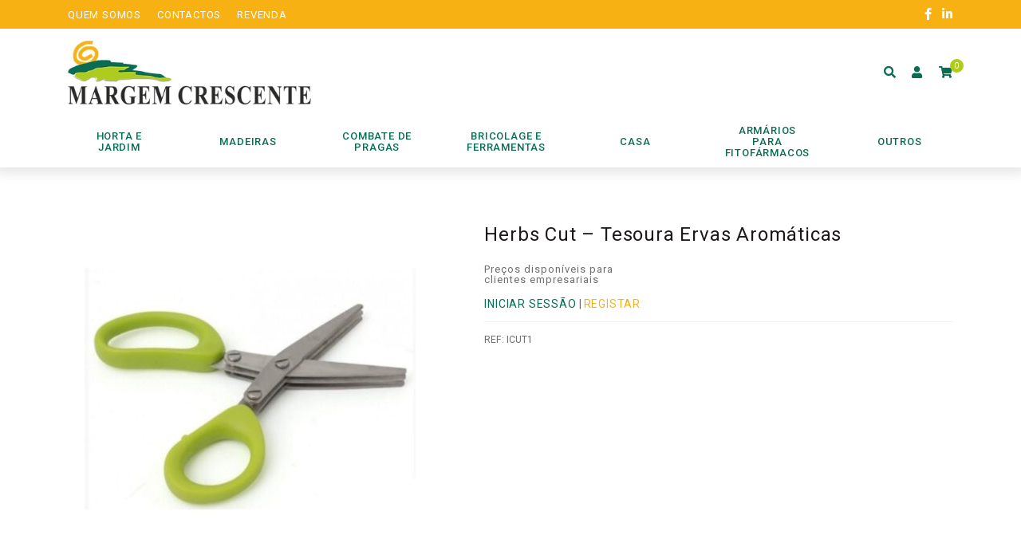

--- FILE ---
content_type: text/html; charset=UTF-8
request_url: https://www.margemcrescente.com/produtos/herbs-cut-tesoura-ervas-aromaticas/
body_size: 9784
content:
<!doctype html><html lang="pt-PT"><head><meta charset="UTF-8"><meta name="viewport" content="width=device-width, initial-scale=1, maximum-scale=2.0"><link rel="profile" href="https://gmpg.org/xfn/11"><link rel="pingback" href="https://www.margemcrescente.com/xmlrpc.php"><link rel="icon" type="image/png" href="https://www.margemcrescente.com/wp-content/themes/storefront-child-theme/assets/img/favicon.png" /><meta name='robots' content='index, follow, max-image-preview:large, max-snippet:-1, max-video-preview:-1' /><link media="all" href="https://www.margemcrescente.com/wp-content/cache/autoptimize/css/autoptimize_76b353668dbd7c5166c8e02259777320.css" rel="stylesheet" /><link media="only screen and (max-width: 768px)" href="https://www.margemcrescente.com/wp-content/cache/autoptimize/css/autoptimize_827dfc3c929d13ae4138b35ca75b7689.css" rel="stylesheet" /><title>Herbs Cut - Tesoura Ervas Aromáticas - Margem Crescente</title><link rel="canonical" href="https://www.margemcrescente.com/produtos/herbs-cut-tesoura-ervas-aromaticas/" /><meta property="og:locale" content="pt_PT" /><meta property="og:type" content="article" /><meta property="og:title" content="Herbs Cut - Tesoura Ervas Aromáticas - Margem Crescente" /><meta property="og:description" content="As tesouras de corte de ervas são um acessório essencial para qualquer apreciador de ervas aromáticas.. A lâmina tripla exclusiva garante um corte fácil e preciso." /><meta property="og:url" content="https://www.margemcrescente.com/produtos/herbs-cut-tesoura-ervas-aromaticas/" /><meta property="og:site_name" content="Margem Crescente" /><meta property="article:modified_time" content="2025-03-27T04:03:16+00:00" /><meta property="og:image" content="https://www.margemcrescente.com/wp-content/uploads/2020/07/ICUT1-389U.jpg" /><meta property="og:image:width" content="700" /><meta property="og:image:height" content="700" /><meta property="og:image:type" content="image/jpeg" /><meta name="twitter:card" content="summary_large_image" /> <script type="application/ld+json" class="yoast-schema-graph">{"@context":"https://schema.org","@graph":[{"@type":"WebPage","@id":"https://www.margemcrescente.com/produtos/herbs-cut-tesoura-ervas-aromaticas/","url":"https://www.margemcrescente.com/produtos/herbs-cut-tesoura-ervas-aromaticas/","name":"Herbs Cut - Tesoura Ervas Aromáticas - Margem Crescente","isPartOf":{"@id":"https://www.margemcrescente.com/#website"},"primaryImageOfPage":{"@id":"https://www.margemcrescente.com/produtos/herbs-cut-tesoura-ervas-aromaticas/#primaryimage"},"image":{"@id":"https://www.margemcrescente.com/produtos/herbs-cut-tesoura-ervas-aromaticas/#primaryimage"},"thumbnailUrl":"https://www.margemcrescente.com/wp-content/uploads/2020/07/ICUT1-389U.jpg","datePublished":"2025-03-27T04:02:30+00:00","dateModified":"2025-03-27T04:03:16+00:00","breadcrumb":{"@id":"https://www.margemcrescente.com/produtos/herbs-cut-tesoura-ervas-aromaticas/#breadcrumb"},"inLanguage":"pt-PT","potentialAction":[{"@type":"ReadAction","target":["https://www.margemcrescente.com/produtos/herbs-cut-tesoura-ervas-aromaticas/"]}]},{"@type":"ImageObject","inLanguage":"pt-PT","@id":"https://www.margemcrescente.com/produtos/herbs-cut-tesoura-ervas-aromaticas/#primaryimage","url":"https://www.margemcrescente.com/wp-content/uploads/2020/07/ICUT1-389U.jpg","contentUrl":"https://www.margemcrescente.com/wp-content/uploads/2020/07/ICUT1-389U.jpg","width":700,"height":700},{"@type":"BreadcrumbList","@id":"https://www.margemcrescente.com/produtos/herbs-cut-tesoura-ervas-aromaticas/#breadcrumb","itemListElement":[{"@type":"ListItem","position":1,"name":"Início","item":"https://www.margemcrescente.com/"},{"@type":"ListItem","position":2,"name":"Loja","item":"https://www.margemcrescente.com/loja/"},{"@type":"ListItem","position":3,"name":"Herbs Cut &#8211; Tesoura Ervas Aromáticas"}]},{"@type":"WebSite","@id":"https://www.margemcrescente.com/#website","url":"https://www.margemcrescente.com/","name":"Margem Crescente","description":"","publisher":{"@id":"https://www.margemcrescente.com/#organization"},"potentialAction":[{"@type":"SearchAction","target":{"@type":"EntryPoint","urlTemplate":"https://www.margemcrescente.com/?s={search_term_string}"},"query-input":"required name=search_term_string"}],"inLanguage":"pt-PT"},{"@type":"Organization","@id":"https://www.margemcrescente.com/#organization","name":"Aveigarden","url":"https://www.margemcrescente.com/","sameAs":[],"logo":{"@type":"ImageObject","inLanguage":"pt-PT","@id":"https://www.margemcrescente.com/#/schema/logo/image/","url":"https://www.margemcrescente.com/wp-content/uploads/2020/06/logotipo_aveigarden.png","contentUrl":"https://www.margemcrescente.com/wp-content/uploads/2020/06/logotipo_aveigarden.png","width":600,"height":323,"caption":"Aveigarden"},"image":{"@id":"https://www.margemcrescente.com/#/schema/logo/image/"}}]}</script> <link rel='dns-prefetch' href='//cdn.jsdelivr.net' /><link rel='dns-prefetch' href='//fonts.googleapis.com' /><link rel='dns-prefetch' href='//use.fontawesome.com' /><link rel='dns-prefetch' href='//s.w.org' /><link rel="alternate" type="application/rss+xml" title="Margem Crescente &raquo; Feed" href="https://www.margemcrescente.com/feed/" /><link rel="alternate" type="application/rss+xml" title="Margem Crescente &raquo; Feed de comentários" href="https://www.margemcrescente.com/comments/feed/" /><link rel="alternate" type="application/rss+xml" title="Feed de comentários de Margem Crescente &raquo; Herbs Cut &#8211; Tesoura Ervas Aromáticas" href="https://www.margemcrescente.com/produtos/herbs-cut-tesoura-ervas-aromaticas/feed/" /> <script>window._wpemojiSettings = {"baseUrl":"https:\/\/s.w.org\/images\/core\/emoji\/14.0.0\/72x72\/","ext":".png","svgUrl":"https:\/\/s.w.org\/images\/core\/emoji\/14.0.0\/svg\/","svgExt":".svg","source":{"concatemoji":"https:\/\/www.margemcrescente.com\/wp-includes\/js\/wp-emoji-release.min.js?ver=6.0.11"}};
/*! This file is auto-generated */
!function(e,a,t){var n,r,o,i=a.createElement("canvas"),p=i.getContext&&i.getContext("2d");function s(e,t){var a=String.fromCharCode,e=(p.clearRect(0,0,i.width,i.height),p.fillText(a.apply(this,e),0,0),i.toDataURL());return p.clearRect(0,0,i.width,i.height),p.fillText(a.apply(this,t),0,0),e===i.toDataURL()}function c(e){var t=a.createElement("script");t.src=e,t.defer=t.type="text/javascript",a.getElementsByTagName("head")[0].appendChild(t)}for(o=Array("flag","emoji"),t.supports={everything:!0,everythingExceptFlag:!0},r=0;r<o.length;r++)t.supports[o[r]]=function(e){if(!p||!p.fillText)return!1;switch(p.textBaseline="top",p.font="600 32px Arial",e){case"flag":return s([127987,65039,8205,9895,65039],[127987,65039,8203,9895,65039])?!1:!s([55356,56826,55356,56819],[55356,56826,8203,55356,56819])&&!s([55356,57332,56128,56423,56128,56418,56128,56421,56128,56430,56128,56423,56128,56447],[55356,57332,8203,56128,56423,8203,56128,56418,8203,56128,56421,8203,56128,56430,8203,56128,56423,8203,56128,56447]);case"emoji":return!s([129777,127995,8205,129778,127999],[129777,127995,8203,129778,127999])}return!1}(o[r]),t.supports.everything=t.supports.everything&&t.supports[o[r]],"flag"!==o[r]&&(t.supports.everythingExceptFlag=t.supports.everythingExceptFlag&&t.supports[o[r]]);t.supports.everythingExceptFlag=t.supports.everythingExceptFlag&&!t.supports.flag,t.DOMReady=!1,t.readyCallback=function(){t.DOMReady=!0},t.supports.everything||(n=function(){t.readyCallback()},a.addEventListener?(a.addEventListener("DOMContentLoaded",n,!1),e.addEventListener("load",n,!1)):(e.attachEvent("onload",n),a.attachEvent("onreadystatechange",function(){"complete"===a.readyState&&t.readyCallback()})),(e=t.source||{}).concatemoji?c(e.concatemoji):e.wpemoji&&e.twemoji&&(c(e.twemoji),c(e.wpemoji)))}(window,document,window._wpemojiSettings);</script> <link rel='stylesheet' id='dashicons-css'  href='https://www.margemcrescente.com/wp-includes/css/dashicons.min.css?ver=6.0.11' media='all' /><link rel='stylesheet' id='fancybox_css-css'  href='https://cdn.jsdelivr.net/gh/fancyapps/fancybox@3.5.7/dist/jquery.fancybox.min.css?ver=6.0.11' media='all' /><link rel='stylesheet' id='storefront-fonts-css'  href='https://fonts.googleapis.com/css?family=Source+Sans+Pro%3A400%2C300%2C300italic%2C400italic%2C600%2C700%2C900&#038;subset=latin%2Clatin-ext&#038;ver=4.1.3' media='all' /><link rel='stylesheet' id='font-awesome-official-css'  href='https://use.fontawesome.com/releases/v5.13.0/css/all.css' media='all' integrity="sha384-Bfad6CLCknfcloXFOyFnlgtENryhrpZCe29RTifKEixXQZ38WheV+i/6YWSzkz3V" crossorigin="anonymous" /><link rel='stylesheet' id='font-awesome-official-v4shim-css'  href='https://use.fontawesome.com/releases/v5.13.0/css/v4-shims.css' media='all' integrity="sha384-/7iOrVBege33/9vHFYEtviVcxjUsNCqyeMnlW/Ms+PH8uRdFkKFmqf9CbVAN0Qef" crossorigin="anonymous" /> <script src='https://www.margemcrescente.com/wp-includes/js/jquery/jquery.min.js?ver=3.6.0' id='jquery-core-js'></script> <script src='https://cdn.jsdelivr.net/gh/fancyapps/fancybox@3.5.7/dist/jquery.fancybox.min.js?ver=6.0.11' id='fancybox_js-js'></script> <link rel="https://api.w.org/" href="https://www.margemcrescente.com/wp-json/" /><link rel="alternate" type="application/json" href="https://www.margemcrescente.com/wp-json/wp/v2/product/5545" /><link rel="EditURI" type="application/rsd+xml" title="RSD" href="https://www.margemcrescente.com/xmlrpc.php?rsd" /><link rel="wlwmanifest" type="application/wlwmanifest+xml" href="https://www.margemcrescente.com/wp-includes/wlwmanifest.xml" /><meta name="generator" content="WordPress 6.0.11" /><meta name="generator" content="WooCommerce 6.8.2" /><link rel='shortlink' href='https://www.margemcrescente.com/?p=5545' /><link rel="alternate" type="application/json+oembed" href="https://www.margemcrescente.com/wp-json/oembed/1.0/embed?url=https%3A%2F%2Fwww.margemcrescente.com%2Fprodutos%2Fherbs-cut-tesoura-ervas-aromaticas%2F" /><link rel="alternate" type="text/xml+oembed" href="https://www.margemcrescente.com/wp-json/oembed/1.0/embed?url=https%3A%2F%2Fwww.margemcrescente.com%2Fprodutos%2Fherbs-cut-tesoura-ervas-aromaticas%2F&#038;format=xml" /> <script>var el_i13_login_captcha=null; var el_i13_register_captcha=null;</script> <noscript><style>.woocommerce-product-gallery{ opacity: 1 !important; }</style></noscript></head><body data-rsssl=1 class="product-template-default single single-product postid-5545 wp-embed-responsive theme-storefront user-registration-page woocommerce woocommerce-page woocommerce-no-js storefront-align-wide right-sidebar woocommerce-active"> <svg xmlns="http://www.w3.org/2000/svg" viewBox="0 0 0 0" width="0" height="0" focusable="false" role="none" style="visibility: hidden; position: absolute; left: -9999px; overflow: hidden;" ><defs><filter id="wp-duotone-dark-grayscale"><feColorMatrix color-interpolation-filters="sRGB" type="matrix" values=" .299 .587 .114 0 0 .299 .587 .114 0 0 .299 .587 .114 0 0 .299 .587 .114 0 0 " /><feComponentTransfer color-interpolation-filters="sRGB" ><feFuncR type="table" tableValues="0 0.49803921568627" /><feFuncG type="table" tableValues="0 0.49803921568627" /><feFuncB type="table" tableValues="0 0.49803921568627" /><feFuncA type="table" tableValues="1 1" /></feComponentTransfer><feComposite in2="SourceGraphic" operator="in" /></filter></defs></svg><svg xmlns="http://www.w3.org/2000/svg" viewBox="0 0 0 0" width="0" height="0" focusable="false" role="none" style="visibility: hidden; position: absolute; left: -9999px; overflow: hidden;" ><defs><filter id="wp-duotone-grayscale"><feColorMatrix color-interpolation-filters="sRGB" type="matrix" values=" .299 .587 .114 0 0 .299 .587 .114 0 0 .299 .587 .114 0 0 .299 .587 .114 0 0 " /><feComponentTransfer color-interpolation-filters="sRGB" ><feFuncR type="table" tableValues="0 1" /><feFuncG type="table" tableValues="0 1" /><feFuncB type="table" tableValues="0 1" /><feFuncA type="table" tableValues="1 1" /></feComponentTransfer><feComposite in2="SourceGraphic" operator="in" /></filter></defs></svg><svg xmlns="http://www.w3.org/2000/svg" viewBox="0 0 0 0" width="0" height="0" focusable="false" role="none" style="visibility: hidden; position: absolute; left: -9999px; overflow: hidden;" ><defs><filter id="wp-duotone-purple-yellow"><feColorMatrix color-interpolation-filters="sRGB" type="matrix" values=" .299 .587 .114 0 0 .299 .587 .114 0 0 .299 .587 .114 0 0 .299 .587 .114 0 0 " /><feComponentTransfer color-interpolation-filters="sRGB" ><feFuncR type="table" tableValues="0.54901960784314 0.98823529411765" /><feFuncG type="table" tableValues="0 1" /><feFuncB type="table" tableValues="0.71764705882353 0.25490196078431" /><feFuncA type="table" tableValues="1 1" /></feComponentTransfer><feComposite in2="SourceGraphic" operator="in" /></filter></defs></svg><svg xmlns="http://www.w3.org/2000/svg" viewBox="0 0 0 0" width="0" height="0" focusable="false" role="none" style="visibility: hidden; position: absolute; left: -9999px; overflow: hidden;" ><defs><filter id="wp-duotone-blue-red"><feColorMatrix color-interpolation-filters="sRGB" type="matrix" values=" .299 .587 .114 0 0 .299 .587 .114 0 0 .299 .587 .114 0 0 .299 .587 .114 0 0 " /><feComponentTransfer color-interpolation-filters="sRGB" ><feFuncR type="table" tableValues="0 1" /><feFuncG type="table" tableValues="0 0.27843137254902" /><feFuncB type="table" tableValues="0.5921568627451 0.27843137254902" /><feFuncA type="table" tableValues="1 1" /></feComponentTransfer><feComposite in2="SourceGraphic" operator="in" /></filter></defs></svg><svg xmlns="http://www.w3.org/2000/svg" viewBox="0 0 0 0" width="0" height="0" focusable="false" role="none" style="visibility: hidden; position: absolute; left: -9999px; overflow: hidden;" ><defs><filter id="wp-duotone-midnight"><feColorMatrix color-interpolation-filters="sRGB" type="matrix" values=" .299 .587 .114 0 0 .299 .587 .114 0 0 .299 .587 .114 0 0 .299 .587 .114 0 0 " /><feComponentTransfer color-interpolation-filters="sRGB" ><feFuncR type="table" tableValues="0 0" /><feFuncG type="table" tableValues="0 0.64705882352941" /><feFuncB type="table" tableValues="0 1" /><feFuncA type="table" tableValues="1 1" /></feComponentTransfer><feComposite in2="SourceGraphic" operator="in" /></filter></defs></svg><svg xmlns="http://www.w3.org/2000/svg" viewBox="0 0 0 0" width="0" height="0" focusable="false" role="none" style="visibility: hidden; position: absolute; left: -9999px; overflow: hidden;" ><defs><filter id="wp-duotone-magenta-yellow"><feColorMatrix color-interpolation-filters="sRGB" type="matrix" values=" .299 .587 .114 0 0 .299 .587 .114 0 0 .299 .587 .114 0 0 .299 .587 .114 0 0 " /><feComponentTransfer color-interpolation-filters="sRGB" ><feFuncR type="table" tableValues="0.78039215686275 1" /><feFuncG type="table" tableValues="0 0.94901960784314" /><feFuncB type="table" tableValues="0.35294117647059 0.47058823529412" /><feFuncA type="table" tableValues="1 1" /></feComponentTransfer><feComposite in2="SourceGraphic" operator="in" /></filter></defs></svg><svg xmlns="http://www.w3.org/2000/svg" viewBox="0 0 0 0" width="0" height="0" focusable="false" role="none" style="visibility: hidden; position: absolute; left: -9999px; overflow: hidden;" ><defs><filter id="wp-duotone-purple-green"><feColorMatrix color-interpolation-filters="sRGB" type="matrix" values=" .299 .587 .114 0 0 .299 .587 .114 0 0 .299 .587 .114 0 0 .299 .587 .114 0 0 " /><feComponentTransfer color-interpolation-filters="sRGB" ><feFuncR type="table" tableValues="0.65098039215686 0.40392156862745" /><feFuncG type="table" tableValues="0 1" /><feFuncB type="table" tableValues="0.44705882352941 0.4" /><feFuncA type="table" tableValues="1 1" /></feComponentTransfer><feComposite in2="SourceGraphic" operator="in" /></filter></defs></svg><svg xmlns="http://www.w3.org/2000/svg" viewBox="0 0 0 0" width="0" height="0" focusable="false" role="none" style="visibility: hidden; position: absolute; left: -9999px; overflow: hidden;" ><defs><filter id="wp-duotone-blue-orange"><feColorMatrix color-interpolation-filters="sRGB" type="matrix" values=" .299 .587 .114 0 0 .299 .587 .114 0 0 .299 .587 .114 0 0 .299 .587 .114 0 0 " /><feComponentTransfer color-interpolation-filters="sRGB" ><feFuncR type="table" tableValues="0.098039215686275 1" /><feFuncG type="table" tableValues="0 0.66274509803922" /><feFuncB type="table" tableValues="0.84705882352941 0.41960784313725" /><feFuncA type="table" tableValues="1 1" /></feComponentTransfer><feComposite in2="SourceGraphic" operator="in" /></filter></defs></svg><div id="page" class="hfeed site"><div class="header_top"><div class="container"><div class="row"><div class="col-6 text-left col-header-short"><ul><li><a href="https://www.margemcrescente.com/quem-somos/"><span>Quem somos</span></a></li><li><a href="https://www.margemcrescente.com/contactos/"><span>Contactos</span></a></li><li><a href="https://www.margemcrescente.com/revenda/"><span>Revenda</span></a></li></ul></div><div class="col-6 text-right col-header-short"><div class="social"> <a target="_blank" href="https://www.facebook.com/MargemCrescente"><i class="fab fa-facebook-f"></i></a> <a target="_blank" href="https://pt.linkedin.com/company/margem-crescente-lda"><i class="fab fa-linkedin-in"></i></a></div></div></div></div></div><header id="masthead" class="site-header" role="banner" style=""><div class="container"><div class="row"><div class="col-md-4 col-7 col-logo-header"> <a href="https://www.margemcrescente.com"> <img class="logo_website" src="https://www.margemcrescente.com/wp-content/uploads/2020/09/margemcrescente_logo.jpg"/> </a></div><div class="col-lg-6 col-md-5 col-8 search_form_products text-center d-flex align-middle justify-content-center"><form class="search_bar" role="search" method="get" id="searchform" action="https://www.margemcrescente.com/"><div> <label class="screen-reader-text" for="s">Procurar:</label> <input class="search-field" placeholder="Pesquisar produtos…" type="text" value="" name="s" id="s" /> <button type="submit"><i class="fas fa-search"></i></button> <input type="hidden" name="post_type" value="product" /></div></form></div><div class="col-lg-2 col-md-3 col-5 d-flex align-middle justify-content-end shortcuts_header"><div class="shortcuts_header_wrapper"><ul><li> <a class="search_icon" href="#"> <i class="fas fa-search"></i> </a></li><li> <a class="go_account_wc" href="https://www.margemcrescente.com/minha-conta/"> <i class="fas fa-user"></i> </a></li><li> <a href="https://www.margemcrescente.com/carrinho/"> <i class="fa fa-shopping-cart"></i><div class="count-cart"><div class="cart-contents">0</div></div> </a></li></ul></div></div></div></div></header><div class="cat_header_wrapper"><div class="cats_header text-center"><div class="container"><div class="row"><div class="menu-container"><div class="menu"> <a href="#" class="menu-mobile">Categorias</a><ul><li class="li-has-children "> <a href="https://www.margemcrescente.com/categoria-produtos/horta-e-jardim/"> <noscript><img class="img-fluid icons-menu" src="https://www.margemcrescente.com/wp-content/uploads/2020/07/icon_horta_aveigarden.png"/></noscript><img class="lazyload img-fluid icons-menu" src='data:image/svg+xml,%3Csvg%20xmlns=%22http://www.w3.org/2000/svg%22%20viewBox=%220%200%20210%20140%22%3E%3C/svg%3E' data-src="https://www.margemcrescente.com/wp-content/uploads/2020/07/icon_horta_aveigarden.png"/> <span>Horta e Jardim</span></a><section id="super62" class="superMenuCustom"><div class="row margin-0"><div class="col-12 pad-0"><ul><li class="link-subcategory-menu " showcat="content-superMenuCustom635" cat_id="635" cat_slug="relva-sintetica" ><a href="https://www.margemcrescente.com/categoria-produtos/horta-e-jardim/relva-sintetica/"><span>Relva sintética</span></a></li><li class="link-subcategory-menu " showcat="content-superMenuCustom627" cat_id="627" cat_slug="vasos" ><a href="https://www.margemcrescente.com/categoria-produtos/horta-e-jardim/vasos/"><span>Vasos</span></a></li><li class="link-subcategory-menu " showcat="content-superMenuCustom618" cat_id="618" cat_slug="acessorios" ><a href="https://www.margemcrescente.com/categoria-produtos/horta-e-jardim/acessorios/"><span>Acessórios</span></a></li><li class="link-subcategory-menu " showcat="content-superMenuCustom622" cat_id="622" cat_slug="rega" ><a href="https://www.margemcrescente.com/categoria-produtos/horta-e-jardim/rega/"><span>Rega</span></a></li><li class="link-subcategory-menu " showcat="content-superMenuCustom626" cat_id="626" cat_slug="redes" ><a href="https://www.margemcrescente.com/categoria-produtos/horta-e-jardim/redes/"><span>Redes</span></a></li></ul></div></div></section></li><li  cat_id="1340" cat_slug="madeiras-jardim" ><a href="https://www.margemcrescente.com/categoria-produtos/madeiras-jardim/"> <span>Madeiras</span></a></li><li class="li-has-children "> <a href="https://www.margemcrescente.com/categoria-produtos/combate-de-pragas/"> <noscript><img class="img-fluid icons-menu" src="https://www.margemcrescente.com/wp-content/uploads/2020/07/icon_pragas_aveigarden.png"/></noscript><img class="lazyload img-fluid icons-menu" src='data:image/svg+xml,%3Csvg%20xmlns=%22http://www.w3.org/2000/svg%22%20viewBox=%220%200%20210%20140%22%3E%3C/svg%3E' data-src="https://www.margemcrescente.com/wp-content/uploads/2020/07/icon_pragas_aveigarden.png"/> <span>Combate de Pragas</span></a><section id="super63" class="superMenuCustom"><div class="row margin-0"><div class="col-12 pad-0"><ul><li class="link-subcategory-menu " showcat="content-superMenuCustom1520" cat_id="1520" cat_slug="geranio-moscas" ><a href="https://www.margemcrescente.com/categoria-produtos/combate-de-pragas/geranio-moscas/"><span>Gerânio (Moscas)</span></a></li><li class="link-subcategory-menu " showcat="content-superMenuCustom641" cat_id="641" cat_slug="citronela-mosquitos" ><a href="https://www.margemcrescente.com/categoria-produtos/combate-de-pragas/citronela-mosquitos/"><span>Citronela (Mosquitos)</span></a></li><li class="link-subcategory-menu " showcat="content-superMenuCustom613" cat_id="613" cat_slug="armadilhas" ><a href="https://www.margemcrescente.com/categoria-produtos/combate-de-pragas/armadilhas/"><span>Armadilhas</span></a></li><li class="link-subcategory-menu " showcat="content-superMenuCustom623" cat_id="623" cat_slug="repelentes" ><a href="https://www.margemcrescente.com/categoria-produtos/combate-de-pragas/repelentes/"><span>Repelentes</span></a></li></ul></div></div></section></li><li class="li-has-children "> <a href="https://www.margemcrescente.com/categoria-produtos/bricolage-e-ferramentas/"> <span>Bricolage e Ferramentas</span></a><section id="super970" class="superMenuCustom"><div class="row margin-0"><div class="col-12 pad-0"><ul><li class="link-subcategory-menu " showcat="content-superMenuCustom1518" cat_id="1518" cat_slug="seguranca" ><a href="https://www.margemcrescente.com/categoria-produtos/bricolage-e-ferramentas/seguranca/"><span>Segurança</span></a></li><li class="link-subcategory-menu " showcat="content-superMenuCustom971" cat_id="971" cat_slug="ferramentas-manuais" ><a href="https://www.margemcrescente.com/categoria-produtos/bricolage-e-ferramentas/ferramentas-manuais/"><span>Ferramentas Manuais</span></a></li><li class="link-subcategory-menu " showcat="content-superMenuCustom983" cat_id="983" cat_slug="auto" ><a href="https://www.margemcrescente.com/categoria-produtos/bricolage-e-ferramentas/auto/"><span>Auto</span></a></li><li class="link-subcategory-menu " showcat="content-superMenuCustom1118" cat_id="1118" cat_slug="maquinas-e-equipamentos" ><a href="https://www.margemcrescente.com/categoria-produtos/bricolage-e-ferramentas/maquinas-e-equipamentos/"><span>Máquinas e Equipamentos</span></a></li></ul></div></div></section></li><li class="li-has-children "> <a href="https://www.margemcrescente.com/categoria-produtos/casa/"> <noscript><img class="img-fluid icons-menu" src="https://www.margemcrescente.com/wp-content/uploads/2020/07/icon_casa_aveigarden.png"/></noscript><img class="lazyload img-fluid icons-menu" src='data:image/svg+xml,%3Csvg%20xmlns=%22http://www.w3.org/2000/svg%22%20viewBox=%220%200%20210%20140%22%3E%3C/svg%3E' data-src="https://www.margemcrescente.com/wp-content/uploads/2020/07/icon_casa_aveigarden.png"/> <span>Casa</span></a><section id="super61" class="superMenuCustom"><div class="row margin-0"><div class="col-12 pad-0"><ul><li class="link-subcategory-menu " showcat="content-superMenuCustom683" cat_id="683" cat_slug="textil" ><a href="https://www.margemcrescente.com/categoria-produtos/casa/textil/"><span>Têxtil</span></a></li><li class="link-subcategory-menu " showcat="content-superMenuCustom616" cat_id="616" cat_slug="arrumacao" ><a href="https://www.margemcrescente.com/categoria-produtos/casa/arrumacao/"><span>Arrumação</span></a></li><li class="link-subcategory-menu " showcat="content-superMenuCustom617" cat_id="617" cat_slug="utensilios" ><a href="https://www.margemcrescente.com/categoria-produtos/casa/utensilios/"><span>Utensílios</span></a></li><li class="link-subcategory-menu " showcat="content-superMenuCustom619" cat_id="619" cat_slug="essencias" ><a href="https://www.margemcrescente.com/categoria-produtos/casa/essencias/"><span>Essências</span></a></li><li class="link-subcategory-menu " showcat="content-superMenuCustom625" cat_id="625" cat_slug="decoracao" ><a href="https://www.margemcrescente.com/categoria-produtos/casa/decoracao/"><span>Decoração</span></a></li><li class="link-subcategory-menu " showcat="content-superMenuCustom628" cat_id="628" cat_slug="queima-casa" ><a href="https://www.margemcrescente.com/categoria-produtos/casa/queima-casa/"><span>Queima</span></a></li></ul></div></div></section></li><li  cat_id="612" cat_slug="armarios-para-fitofarmacos" ><a href="https://www.margemcrescente.com/categoria-produtos/armarios-para-fitofarmacos/"> <span>Armários para fitofármacos</span></a></li><li  cat_id="66" cat_slug="outros" ><a href="https://www.margemcrescente.com/categoria-produtos/outros/"> <noscript><img class="img-fluid icons-menu" src="https://www.margemcrescente.com/wp-content/uploads/2020/07/icon_outros_aveigarden.png"/></noscript><img class="lazyload img-fluid icons-menu" src='data:image/svg+xml,%3Csvg%20xmlns=%22http://www.w3.org/2000/svg%22%20viewBox=%220%200%20210%20140%22%3E%3C/svg%3E' data-src="https://www.margemcrescente.com/wp-content/uploads/2020/07/icon_outros_aveigarden.png"/> <span>Outros</span></a></li></ul></div></div></div></div></div></div><div class="storefront-breadcrumb"><div class="col-full"><nav class="woocommerce-breadcrumb" aria-label="breadcrumbs"><a href="https://www.margemcrescente.com">Início</a><span class="breadcrumb-separator"> / </span><a href="https://www.margemcrescente.com/categoria-produtos/casa/">Casa</a><span class="breadcrumb-separator"> / </span>Herbs Cut &#8211; Tesoura Ervas Aromáticas</nav></div></div><div id="content" class="site-content" tabindex="-1"><div class="container"><div class="row"><div class="col-12"><div class="woocommerce"></div><div id="primary" class="content-area"><main id="main" class="site-main" role="main"><div class="woocommerce-notices-wrapper"></div><div id="product-5545" class="product type-product post-5545 status-publish first onbackorder product_cat-horta-e-jardim product_cat-utensilios product_cat-acessorios product_cat-casa has-post-thumbnail taxable shipping-taxable purchasable product-type-variable"><div class="woocommerce-product-gallery woocommerce-product-gallery--with-images woocommerce-product-gallery--columns-4 images" data-columns="4" style="opacity: 0; transition: opacity .25s ease-in-out;"><figure class="woocommerce-product-gallery__wrapper"><div data-thumb="https://www.margemcrescente.com/wp-content/uploads/2020/07/ICUT1-389U-100x100.jpg" data-thumb-alt="" class="woocommerce-product-gallery__image"><a href="https://www.margemcrescente.com/wp-content/uploads/2020/07/ICUT1-389U.jpg"><img width="416" height="416" src="https://www.margemcrescente.com/wp-content/uploads/2020/07/ICUT1-389U-416x416.jpg" class="wp-post-image" alt="" title="ICUT1-389U" data-caption="" data-src="https://www.margemcrescente.com/wp-content/uploads/2020/07/ICUT1-389U.jpg" data-large_image="https://www.margemcrescente.com/wp-content/uploads/2020/07/ICUT1-389U.jpg" data-large_image_width="700" data-large_image_height="700" srcset="https://www.margemcrescente.com/wp-content/uploads/2020/07/ICUT1-389U-416x416.jpg 416w, https://www.margemcrescente.com/wp-content/uploads/2020/07/ICUT1-389U-324x324.jpg 324w, https://www.margemcrescente.com/wp-content/uploads/2020/07/ICUT1-389U-100x100.jpg 100w, https://www.margemcrescente.com/wp-content/uploads/2020/07/ICUT1-389U-300x300.jpg 300w, https://www.margemcrescente.com/wp-content/uploads/2020/07/ICUT1-389U-150x150.jpg 150w, https://www.margemcrescente.com/wp-content/uploads/2020/07/ICUT1-389U.jpg 700w" sizes="(max-width: 416px) 100vw, 416px" /></a></div><div data-thumb="https://www.margemcrescente.com/wp-content/uploads/2020/07/ICUT1-S449-100x100.jpg" data-thumb-alt="" class="woocommerce-product-gallery__image"><a href="https://www.margemcrescente.com/wp-content/uploads/2020/07/ICUT1-S449.jpg"><img width="416" height="416" src="https://www.margemcrescente.com/wp-content/uploads/2020/07/ICUT1-S449-416x416.jpg" class="" alt="" title="ICUT1-S449" data-caption="" data-src="https://www.margemcrescente.com/wp-content/uploads/2020/07/ICUT1-S449.jpg" data-large_image="https://www.margemcrescente.com/wp-content/uploads/2020/07/ICUT1-S449.jpg" data-large_image_width="700" data-large_image_height="700" srcset="https://www.margemcrescente.com/wp-content/uploads/2020/07/ICUT1-S449-416x416.jpg 416w, https://www.margemcrescente.com/wp-content/uploads/2020/07/ICUT1-S449-324x324.jpg 324w, https://www.margemcrescente.com/wp-content/uploads/2020/07/ICUT1-S449-100x100.jpg 100w, https://www.margemcrescente.com/wp-content/uploads/2020/07/ICUT1-S449-300x300.jpg 300w, https://www.margemcrescente.com/wp-content/uploads/2020/07/ICUT1-S449-150x150.jpg 150w, https://www.margemcrescente.com/wp-content/uploads/2020/07/ICUT1-S449.jpg 700w" sizes="(max-width: 416px) 100vw, 416px" /></a></div></figure></div><div class="summary entry-summary"><h1 class="product_title entry-title">Herbs Cut &#8211; Tesoura Ervas Aromáticas</h1><div class="prices-for-resellers"><p>Preços disponíveis para<br/>clientes empresariais</p><a class="btn-login-reseller" href="https://www.margemcrescente.com/minha-conta/">Iniciar sessão</a> | <a class="btn-register-reseller" href="https://www.margemcrescente.com/revenda/">Registar</a></div><div class="product_meta"> <span class="sku_wrapper">REF: <span class="sku">ICUT1</span></span> <span class="posted_in">Categorias: <a href="https://www.margemcrescente.com/categoria-produtos/horta-e-jardim/" rel="tag">Horta e Jardim</a>, <a href="https://www.margemcrescente.com/categoria-produtos/casa/utensilios/" rel="tag">Utensílios</a>, <a href="https://www.margemcrescente.com/categoria-produtos/horta-e-jardim/acessorios/" rel="tag">Acessórios</a>, <a href="https://www.margemcrescente.com/categoria-produtos/casa/" rel="tag">Casa</a></span></div></div><div class="woocommerce-tabs wc-tabs-wrapper"><ul class="tabs wc-tabs" role="tablist"><li class="description_tab" id="tab-title-description" role="tab" aria-controls="tab-description"> <a href="#tab-description"> Descrição </a></li><li class="additional_information_tab" id="tab-title-additional_information" role="tab" aria-controls="tab-additional_information"> <a href="#tab-additional_information"> Informação adicional </a></li></ul><div class="woocommerce-Tabs-panel woocommerce-Tabs-panel--description panel entry-content wc-tab" id="tab-description" role="tabpanel" aria-labelledby="tab-title-description"><h2>Descrição</h2><p>As tesouras de corte de ervas são um acessório essencial para qualquer apreciador de ervas aromáticas.. A lâmina tripla exclusiva garante um corte fácil e preciso.</p></div><div class="woocommerce-Tabs-panel woocommerce-Tabs-panel--additional_information panel entry-content wc-tab" id="tab-additional_information" role="tabpanel" aria-labelledby="tab-title-additional_information"><h2>Informação adicional</h2><table class="woocommerce-product-attributes shop_attributes"><tr class="woocommerce-product-attributes-item woocommerce-product-attributes-item--attribute_pa_cor"><th class="woocommerce-product-attributes-item__label">Cor</th><td class="woocommerce-product-attributes-item__value"><p><a href="https://www.margemcrescente.com/cor/branca/" rel="tag">Branca</a>, <a href="https://www.margemcrescente.com/cor/verde-lima/" rel="tag">Verde Lima</a></p></td></tr></table></div></div><section class="related products"><h2>Produtos Relacionados</h2><ul class="products columns-4"><li class="product type-product post-5732 status-publish first instock product_cat-horta-e-jardim product_cat-combate-de-pragas product_cat-acessorios product_cat-repelentes product_cat-casa product_cat-decoracao has-post-thumbnail taxable shipping-taxable purchasable product-type-simple"> <a href="https://www.margemcrescente.com/produtos/suporte-em-metal-para-tochas-80cm/" class="woocommerce-LoopProduct-link woocommerce-loop-product__link"><noscript><img width="300" height="299" src="https://www.margemcrescente.com/wp-content/uploads/2020/07/STB01_1.jpg" class="attachment-woocommerce_thumbnail size-woocommerce_thumbnail" alt="" srcset="https://www.margemcrescente.com/wp-content/uploads/2020/07/STB01_1.jpg 300w, https://www.margemcrescente.com/wp-content/uploads/2020/07/STB01_1-150x150.jpg 150w, https://www.margemcrescente.com/wp-content/uploads/2020/07/STB01_1-100x100.jpg 100w" sizes="(max-width: 300px) 100vw, 300px" /></noscript><img width="300" height="299" src='data:image/svg+xml,%3Csvg%20xmlns=%22http://www.w3.org/2000/svg%22%20viewBox=%220%200%20300%20299%22%3E%3C/svg%3E' data-src="https://www.margemcrescente.com/wp-content/uploads/2020/07/STB01_1.jpg" class="lazyload attachment-woocommerce_thumbnail size-woocommerce_thumbnail" alt="" data-srcset="https://www.margemcrescente.com/wp-content/uploads/2020/07/STB01_1.jpg 300w, https://www.margemcrescente.com/wp-content/uploads/2020/07/STB01_1-150x150.jpg 150w, https://www.margemcrescente.com/wp-content/uploads/2020/07/STB01_1-100x100.jpg 100w" data-sizes="(max-width: 300px) 100vw, 300px" /><h2 class="woocommerce-loop-product__title">Suporte em Metal para Tochas 80cm</h2></a><div class="prices-for-resellers"><p>Preços disponíveis para<br/>clientes empresariais</p><a class="btn-login-reseller" href="https://www.margemcrescente.com/minha-conta/">Iniciar sessão</a> | <a class="btn-register-reseller" href="https://www.margemcrescente.com/revenda/">Registar</a></div></li><li class="product type-product post-5587 status-publish onbackorder product_cat-essencias product_cat-casa has-post-thumbnail taxable shipping-taxable purchasable product-type-variable"> <a href="https://www.margemcrescente.com/produtos/pack-18-tealights-perfumadas/" class="woocommerce-LoopProduct-link woocommerce-loop-product__link"><noscript><img width="324" height="324" src="https://www.margemcrescente.com/wp-content/uploads/2020/07/333051-170-000-324x324.jpg" class="attachment-woocommerce_thumbnail size-woocommerce_thumbnail" alt="" srcset="https://www.margemcrescente.com/wp-content/uploads/2020/07/333051-170-000-324x324.jpg 324w, https://www.margemcrescente.com/wp-content/uploads/2020/07/333051-170-000-100x100.jpg 100w, https://www.margemcrescente.com/wp-content/uploads/2020/07/333051-170-000-416x416.jpg 416w, https://www.margemcrescente.com/wp-content/uploads/2020/07/333051-170-000-300x300.jpg 300w, https://www.margemcrescente.com/wp-content/uploads/2020/07/333051-170-000-150x150.jpg 150w, https://www.margemcrescente.com/wp-content/uploads/2020/07/333051-170-000.jpg 700w" sizes="(max-width: 324px) 100vw, 324px" /></noscript><img width="324" height="324" src='data:image/svg+xml,%3Csvg%20xmlns=%22http://www.w3.org/2000/svg%22%20viewBox=%220%200%20324%20324%22%3E%3C/svg%3E' data-src="https://www.margemcrescente.com/wp-content/uploads/2020/07/333051-170-000-324x324.jpg" class="lazyload attachment-woocommerce_thumbnail size-woocommerce_thumbnail" alt="" data-srcset="https://www.margemcrescente.com/wp-content/uploads/2020/07/333051-170-000-324x324.jpg 324w, https://www.margemcrescente.com/wp-content/uploads/2020/07/333051-170-000-100x100.jpg 100w, https://www.margemcrescente.com/wp-content/uploads/2020/07/333051-170-000-416x416.jpg 416w, https://www.margemcrescente.com/wp-content/uploads/2020/07/333051-170-000-300x300.jpg 300w, https://www.margemcrescente.com/wp-content/uploads/2020/07/333051-170-000-150x150.jpg 150w, https://www.margemcrescente.com/wp-content/uploads/2020/07/333051-170-000.jpg 700w" data-sizes="(max-width: 324px) 100vw, 324px" /><h2 class="woocommerce-loop-product__title">Pack 18 Tealights Perfumadas</h2></a><div class="prices-for-resellers"><p>Preços disponíveis para<br/>clientes empresariais</p><a class="btn-login-reseller" href="https://www.margemcrescente.com/minha-conta/">Iniciar sessão</a> | <a class="btn-register-reseller" href="https://www.margemcrescente.com/revenda/">Registar</a></div></li><li class="product type-product post-5915 status-publish onbackorder product_cat-horta-e-jardim product_cat-vasos product_cat-casa product_cat-decoracao has-post-thumbnail taxable shipping-taxable purchasable product-type-variable"> <a href="https://www.margemcrescente.com/produtos/vaso-city/" class="woocommerce-LoopProduct-link woocommerce-loop-product__link"><noscript><img width="324" height="324" src="https://www.margemcrescente.com/wp-content/uploads/2023/02/City_DCIT_aranz-02-324x324.jpg" class="attachment-woocommerce_thumbnail size-woocommerce_thumbnail" alt="" srcset="https://www.margemcrescente.com/wp-content/uploads/2023/02/City_DCIT_aranz-02-324x324.jpg 324w, https://www.margemcrescente.com/wp-content/uploads/2023/02/City_DCIT_aranz-02-300x300.jpg 300w, https://www.margemcrescente.com/wp-content/uploads/2023/02/City_DCIT_aranz-02-150x150.jpg 150w, https://www.margemcrescente.com/wp-content/uploads/2023/02/City_DCIT_aranz-02-416x416.jpg 416w, https://www.margemcrescente.com/wp-content/uploads/2023/02/City_DCIT_aranz-02-100x100.jpg 100w, https://www.margemcrescente.com/wp-content/uploads/2023/02/City_DCIT_aranz-02.jpg 700w" sizes="(max-width: 324px) 100vw, 324px" /></noscript><img width="324" height="324" src='data:image/svg+xml,%3Csvg%20xmlns=%22http://www.w3.org/2000/svg%22%20viewBox=%220%200%20324%20324%22%3E%3C/svg%3E' data-src="https://www.margemcrescente.com/wp-content/uploads/2023/02/City_DCIT_aranz-02-324x324.jpg" class="lazyload attachment-woocommerce_thumbnail size-woocommerce_thumbnail" alt="" data-srcset="https://www.margemcrescente.com/wp-content/uploads/2023/02/City_DCIT_aranz-02-324x324.jpg 324w, https://www.margemcrescente.com/wp-content/uploads/2023/02/City_DCIT_aranz-02-300x300.jpg 300w, https://www.margemcrescente.com/wp-content/uploads/2023/02/City_DCIT_aranz-02-150x150.jpg 150w, https://www.margemcrescente.com/wp-content/uploads/2023/02/City_DCIT_aranz-02-416x416.jpg 416w, https://www.margemcrescente.com/wp-content/uploads/2023/02/City_DCIT_aranz-02-100x100.jpg 100w, https://www.margemcrescente.com/wp-content/uploads/2023/02/City_DCIT_aranz-02.jpg 700w" data-sizes="(max-width: 324px) 100vw, 324px" /><h2 class="woocommerce-loop-product__title">Vaso City</h2></a><div class="prices-for-resellers"><p>Preços disponíveis para<br/>clientes empresariais</p><a class="btn-login-reseller" href="https://www.margemcrescente.com/minha-conta/">Iniciar sessão</a> | <a class="btn-register-reseller" href="https://www.margemcrescente.com/revenda/">Registar</a></div></li><li class="product type-product post-5553 status-publish last onbackorder product_cat-combate-de-pragas product_cat-repelentes product_cat-essencias product_cat-casa has-post-thumbnail taxable shipping-taxable purchasable product-type-simple"> <a href="https://www.margemcrescente.com/produtos/difusor-100ml-stop-mosquitos/" class="woocommerce-LoopProduct-link woocommerce-loop-product__link"><noscript><img width="324" height="324" src="https://www.margemcrescente.com/wp-content/uploads/2020/07/340160-085-000-324x324.jpg" class="attachment-woocommerce_thumbnail size-woocommerce_thumbnail" alt="" srcset="https://www.margemcrescente.com/wp-content/uploads/2020/07/340160-085-000-324x324.jpg 324w, https://www.margemcrescente.com/wp-content/uploads/2020/07/340160-085-000-100x100.jpg 100w, https://www.margemcrescente.com/wp-content/uploads/2020/07/340160-085-000-416x416.jpg 416w, https://www.margemcrescente.com/wp-content/uploads/2020/07/340160-085-000-300x300.jpg 300w, https://www.margemcrescente.com/wp-content/uploads/2020/07/340160-085-000-150x150.jpg 150w, https://www.margemcrescente.com/wp-content/uploads/2020/07/340160-085-000.jpg 700w" sizes="(max-width: 324px) 100vw, 324px" /></noscript><img width="324" height="324" src='data:image/svg+xml,%3Csvg%20xmlns=%22http://www.w3.org/2000/svg%22%20viewBox=%220%200%20324%20324%22%3E%3C/svg%3E' data-src="https://www.margemcrescente.com/wp-content/uploads/2020/07/340160-085-000-324x324.jpg" class="lazyload attachment-woocommerce_thumbnail size-woocommerce_thumbnail" alt="" data-srcset="https://www.margemcrescente.com/wp-content/uploads/2020/07/340160-085-000-324x324.jpg 324w, https://www.margemcrescente.com/wp-content/uploads/2020/07/340160-085-000-100x100.jpg 100w, https://www.margemcrescente.com/wp-content/uploads/2020/07/340160-085-000-416x416.jpg 416w, https://www.margemcrescente.com/wp-content/uploads/2020/07/340160-085-000-300x300.jpg 300w, https://www.margemcrescente.com/wp-content/uploads/2020/07/340160-085-000-150x150.jpg 150w, https://www.margemcrescente.com/wp-content/uploads/2020/07/340160-085-000.jpg 700w" data-sizes="(max-width: 324px) 100vw, 324px" /><h2 class="woocommerce-loop-product__title">Difusor 100ml Stop Mosquitos</h2></a><div class="prices-for-resellers"><p>Preços disponíveis para<br/>clientes empresariais</p><a class="btn-login-reseller" href="https://www.margemcrescente.com/minha-conta/">Iniciar sessão</a> | <a class="btn-register-reseller" href="https://www.margemcrescente.com/revenda/">Registar</a></div></li></ul></section><nav class="storefront-product-pagination" aria-label="Mais produtos"> <a href="https://www.margemcrescente.com/produtos/caixa-plastica-com-tampa-nuf-low-194x174x85/" rel="prev"> <noscript><img width="324" height="324" src="https://www.margemcrescente.com/wp-content/uploads/2020/07/NUF2L-324x324.jpg" class="attachment-woocommerce_thumbnail size-woocommerce_thumbnail" alt="" /></noscript><img width="324" height="324" src='data:image/svg+xml,%3Csvg%20xmlns=%22http://www.w3.org/2000/svg%22%20viewBox=%220%200%20324%20324%22%3E%3C/svg%3E' data-src="https://www.margemcrescente.com/wp-content/uploads/2020/07/NUF2L-324x324.jpg" class="lazyload attachment-woocommerce_thumbnail size-woocommerce_thumbnail" alt="" /> <span class="storefront-product-pagination__title">Caixa Plástica com Tampa NUF LOW 194x174x85</span> </a> <a href="https://www.margemcrescente.com/produtos/difusor-100ml-stop-mosquitos/" rel="next"> <noscript><img width="324" height="324" src="https://www.margemcrescente.com/wp-content/uploads/2020/07/340160-085-000-324x324.jpg" class="attachment-woocommerce_thumbnail size-woocommerce_thumbnail" alt="" /></noscript><img width="324" height="324" src='data:image/svg+xml,%3Csvg%20xmlns=%22http://www.w3.org/2000/svg%22%20viewBox=%220%200%20324%20324%22%3E%3C/svg%3E' data-src="https://www.margemcrescente.com/wp-content/uploads/2020/07/340160-085-000-324x324.jpg" class="lazyload attachment-woocommerce_thumbnail size-woocommerce_thumbnail" alt="" /> <span class="storefront-product-pagination__title">Difusor 100ml Stop Mosquitos</span> </a></nav></div></main></div><div class="sidebar-parent-cat"><ul><li class="parent-cat active-parent-cat"> <a href="https://www.margemcrescente.com/categoria-produtos/horta-e-jardim/">Horta e Jardim</a><div class="toggle-parent-cat toggled-parent-cat"> <i class="fa fa-plus open-parent-cat"></i> <i class="fa fa-minus close-parent-cat"></i></div><ul class="children-cats"><li class=""><a href="https://www.margemcrescente.com/categoria-produtos/horta-e-jardim/relva-sintetica/">Relva sintética</a></li><li class=""><a href="https://www.margemcrescente.com/categoria-produtos/horta-e-jardim/vasos/">Vasos</a></li><li class="active-children-cat"><a href="https://www.margemcrescente.com/categoria-produtos/horta-e-jardim/acessorios/">Acessórios</a></li><li class=""><a href="https://www.margemcrescente.com/categoria-produtos/horta-e-jardim/rega/">Rega</a></li><li class=""><a href="https://www.margemcrescente.com/categoria-produtos/horta-e-jardim/redes/">Redes</a></li></ul></li><li class="parent-cat "> <a href="https://www.margemcrescente.com/categoria-produtos/madeiras-jardim/">Madeiras</a></li><li class="parent-cat "> <a href="https://www.margemcrescente.com/categoria-produtos/combate-de-pragas/">Combate de Pragas</a><div class="toggle-parent-cat "> <i class="fa fa-plus open-parent-cat"></i> <i class="fa fa-minus close-parent-cat"></i></div><ul class="children-cats"><li class=""><a href="https://www.margemcrescente.com/categoria-produtos/combate-de-pragas/geranio-moscas/">Gerânio (Moscas)</a></li><li class=""><a href="https://www.margemcrescente.com/categoria-produtos/combate-de-pragas/citronela-mosquitos/">Citronela (Mosquitos)</a></li><li class=""><a href="https://www.margemcrescente.com/categoria-produtos/combate-de-pragas/armadilhas/">Armadilhas</a></li><li class=""><a href="https://www.margemcrescente.com/categoria-produtos/combate-de-pragas/repelentes/">Repelentes</a></li></ul></li><li class="parent-cat "> <a href="https://www.margemcrescente.com/categoria-produtos/bricolage-e-ferramentas/">Bricolage e Ferramentas</a><div class="toggle-parent-cat "> <i class="fa fa-plus open-parent-cat"></i> <i class="fa fa-minus close-parent-cat"></i></div><ul class="children-cats"><li class=""><a href="https://www.margemcrescente.com/categoria-produtos/bricolage-e-ferramentas/seguranca/">Segurança</a></li><li class=""><a href="https://www.margemcrescente.com/categoria-produtos/bricolage-e-ferramentas/ferramentas-manuais/">Ferramentas Manuais</a></li><li class=""><a href="https://www.margemcrescente.com/categoria-produtos/bricolage-e-ferramentas/auto/">Auto</a></li><li class=""><a href="https://www.margemcrescente.com/categoria-produtos/bricolage-e-ferramentas/maquinas-e-equipamentos/">Máquinas e Equipamentos</a></li></ul></li><li class="parent-cat active-parent-cat"> <a href="https://www.margemcrescente.com/categoria-produtos/casa/">Casa</a><div class="toggle-parent-cat toggled-parent-cat"> <i class="fa fa-plus open-parent-cat"></i> <i class="fa fa-minus close-parent-cat"></i></div><ul class="children-cats"><li class=""><a href="https://www.margemcrescente.com/categoria-produtos/casa/textil/">Têxtil</a></li><li class=""><a href="https://www.margemcrescente.com/categoria-produtos/casa/arrumacao/">Arrumação</a></li><li class="active-children-cat"><a href="https://www.margemcrescente.com/categoria-produtos/casa/utensilios/">Utensílios</a></li><li class=""><a href="https://www.margemcrescente.com/categoria-produtos/casa/essencias/">Essências</a></li><li class=""><a href="https://www.margemcrescente.com/categoria-produtos/casa/decoracao/">Decoração</a></li><li class=""><a href="https://www.margemcrescente.com/categoria-produtos/casa/queima-casa/">Queima</a></li></ul></li><li class="parent-cat "> <a href="https://www.margemcrescente.com/categoria-produtos/armarios-para-fitofarmacos/">Armários para fitofármacos</a></li><li class="parent-cat "> <a href="https://www.margemcrescente.com/categoria-produtos/outros/">Outros</a></li></ul></div></div></div></div></div><footer id="colophon" class="site-footer" role="contentinfo"><div class="container"><div class="row"><div class="col-lg-3 col-md-6 col-menu col-footer"><h5>Margem Crescente</h5><ul><li><a href="https://www.margemcrescente.com/"><span>Início</span></a></li><li><a href="https://www.margemcrescente.com/quem-somos/"><span>Quem somos</span></a></li><li><a href="https://www.margemcrescente.com/contactos/"><span>Contactos</span></a></li><li><a href="https://www.margemcrescente.com/revenda/"><span>Revenda</span></a></li></ul></div><div class="col-lg-3 col-md-6 col-menu col-footer"><h5>Outras informações</h5><ul><li><a href="https://www.margemcrescente.com/politica-privacidade/"><span>Política de privacidade</span></a></li><li><a href="https://www.margemcrescente.com/condicoes-gerais/"><span>Condições Gerais</span></a></li></ul> <a class="complaint_book_logo" target="_blank" href="https://www.livroreclamacoes.pt"> <noscript><img src="https://www.margemcrescente.com/wp-content/themes/storefront-child-theme/assets/img/livro_reclamacoes_white.png"></noscript><img class="lazyload" src='data:image/svg+xml,%3Csvg%20xmlns=%22http://www.w3.org/2000/svg%22%20viewBox=%220%200%20210%20140%22%3E%3C/svg%3E' data-src="https://www.margemcrescente.com/wp-content/themes/storefront-child-theme/assets/img/livro_reclamacoes_white.png"> </a></div><div class="col-lg-3 col-md-6 col-social col-footer"><h5>Contactos</h5><div class="contacts_rightside"><ul><li><a target="_blank" href="https://www.google.com/maps/place/Arruamento+C,+3850-184+Albergaria-a-Velha/@40.7123883,-8.4903109,17z/data=!3m1!4b1!4m5!3m4!1s0xd239e1eeaf835ff:0x80af9ff52641c25b!8m2!3d40.7123883!4d-8.4881222"><i class="fas fa-map-marker-alt"></i> <span>Margem Crescente - Comércio de<br/> Produtos Agrícolas, Lda<br/>Arruamento C - Z. Industrial<br/>3850-184, Albergaria-a-Velha</span></a></li><li><a href="tel:+351 234 523 181"><i class="fas fa-phone-alt"></i> <span>+351 234 523 181</span></a></li><li><a href="tel:+351 915 212 432"><i class="fas fa-mobile-alt"></i> <span>+351 915 212 432</span></a></li><li><a href="mailto:geral@margemcrescente.com"><i class="fas fa-envelope"></i> <span>geral@margemcrescente.com</span></a></li></ul><div class="social"> <a target="_blank" href="https://www.facebook.com/MargemCrescente"><i class="fab fa-facebook-f"></i></a> <a target="_blank" href="https://pt.linkedin.com/company/margem-crescente-lda"><i class="fab fa-linkedin-in"></i></a></div></div></div><div class="col-lg-3 col-md-6 col-payments col-footer"><h5>Métodos de pagamento</h5><ul><li><noscript><img class="img-fluid" src="https://www.margemcrescente.com/wp-content/themes/storefront-child-theme/assets/img/tb.jpg"></noscript><img class="lazyload img-fluid" src='data:image/svg+xml,%3Csvg%20xmlns=%22http://www.w3.org/2000/svg%22%20viewBox=%220%200%20210%20140%22%3E%3C/svg%3E' data-src="https://www.margemcrescente.com/wp-content/themes/storefront-child-theme/assets/img/tb.jpg"></li></ul></div></div></div></footer><div class="site-pt-copyright"><div class="container"><div class="row"><div class="col-12 copyright_sitept"><h6> <span>© 2026 <a href="https://www.margemcrescente.com" target="_blank">Margem Crescente</a> | Todos os direitos reservados | <a href="https://www.site.pt/criar-loja-online" target="_blank">Loja online</a> by <a href="https://www.site.pt" target="_blank"><b>Site.pt</b></a></span></h6></div></div></div></div><section class="storefront-sticky-add-to-cart"><div class="col-full"><div class="storefront-sticky-add-to-cart__content"> <noscript><img width="324" height="324" src="https://www.margemcrescente.com/wp-content/uploads/2020/07/ICUT1-389U-324x324.jpg" class="attachment-woocommerce_thumbnail size-woocommerce_thumbnail" alt="" /></noscript><img width="324" height="324" src='data:image/svg+xml,%3Csvg%20xmlns=%22http://www.w3.org/2000/svg%22%20viewBox=%220%200%20324%20324%22%3E%3C/svg%3E' data-src="https://www.margemcrescente.com/wp-content/uploads/2020/07/ICUT1-389U-324x324.jpg" class="lazyload attachment-woocommerce_thumbnail size-woocommerce_thumbnail" alt="" /><div class="storefront-sticky-add-to-cart__content-product-info"> <span class="storefront-sticky-add-to-cart__content-title">Está a visualizar: <strong>Herbs Cut &#8211; Tesoura Ervas Aromáticas</strong></span> <span class="storefront-sticky-add-to-cart__content-price"><span class="woocommerce-Price-amount amount">3,30&nbsp;<span class="woocommerce-Price-currencySymbol">&euro;</span></span> <small class="woocommerce-price-suffix">+ IVA</small></span></div> <a href="https://www.margemcrescente.com/produtos/herbs-cut-tesoura-ervas-aromaticas/" class="storefront-sticky-add-to-cart__content-button button alt" rel="nofollow"> Ver opções </a></div></div></section></div> <script type="text/javascript">var relevanssi_rt_regex = /(&|\?)_(rt|rt_nonce)=(\w+)/g
	var newUrl = window.location.search.replace(relevanssi_rt_regex, '')
	history.replaceState(null, null, window.location.pathname + newUrl + window.location.hash)</script> <script type="application/ld+json">{"@context":"https:\/\/schema.org\/","@graph":[{"@context":"https:\/\/schema.org\/","@type":"BreadcrumbList","itemListElement":[{"@type":"ListItem","position":1,"item":{"name":"In\u00edcio","@id":"https:\/\/www.margemcrescente.com"}},{"@type":"ListItem","position":2,"item":{"name":"Casa","@id":"https:\/\/www.margemcrescente.com\/categoria-produtos\/casa\/"}},{"@type":"ListItem","position":3,"item":{"name":"Herbs Cut &amp;#8211; Tesoura Ervas Arom\u00e1ticas","@id":"https:\/\/www.margemcrescente.com\/produtos\/herbs-cut-tesoura-ervas-aromaticas\/"}}]},{"@context":"https:\/\/schema.org\/","@type":"Product","@id":"https:\/\/www.margemcrescente.com\/produtos\/herbs-cut-tesoura-ervas-aromaticas\/#product","name":"Herbs Cut - Tesoura Ervas Arom\u00e1ticas","url":"https:\/\/www.margemcrescente.com\/produtos\/herbs-cut-tesoura-ervas-aromaticas\/","description":"As tesouras de corte de ervas s\u00e3o um acess\u00f3rio essencial para qualquer apreciador de ervas arom\u00e1ticas.. A l\u00e2mina tripla exclusiva garante um corte f\u00e1cil e preciso.","image":"https:\/\/www.margemcrescente.com\/wp-content\/uploads\/2020\/07\/ICUT1-389U.jpg","sku":"ICUT1","offers":[[]],"gtin":""}]}</script><noscript><style>.lazyload{display:none;}</style></noscript><script data-noptimize="1">window.lazySizesConfig=window.lazySizesConfig||{};window.lazySizesConfig.loadMode=1;</script><script async data-noptimize="1" src='https://www.margemcrescente.com/wp-content/plugins/autoptimize/classes/external/js/lazysizes.min.js?ao_version=3.1.1.1'></script> <div class="pswp" tabindex="-1" role="dialog" aria-hidden="true"><div class="pswp__bg"></div><div class="pswp__scroll-wrap"><div class="pswp__container"><div class="pswp__item"></div><div class="pswp__item"></div><div class="pswp__item"></div></div><div class="pswp__ui pswp__ui--hidden"><div class="pswp__top-bar"><div class="pswp__counter"></div> <button class="pswp__button pswp__button--close" aria-label="Fechar (Esc)"></button> <button class="pswp__button pswp__button--share" aria-label="Partilhar"></button> <button class="pswp__button pswp__button--fs" aria-label="Alternar ecrã inteiro"></button> <button class="pswp__button pswp__button--zoom" aria-label="Aumentar/Diminuir"></button><div class="pswp__preloader"><div class="pswp__preloader__icn"><div class="pswp__preloader__cut"><div class="pswp__preloader__donut"></div></div></div></div></div><div class="pswp__share-modal pswp__share-modal--hidden pswp__single-tap"><div class="pswp__share-tooltip"></div></div> <button class="pswp__button pswp__button--arrow--left" aria-label="Anterior (seta para a esquerda)"></button> <button class="pswp__button pswp__button--arrow--right" aria-label="Seguinte (seta para a direita)"></button><div class="pswp__caption"><div class="pswp__caption__center"></div></div></div></div></div> <script type="text/javascript">(function () {
			var c = document.body.className;
			c = c.replace(/woocommerce-no-js/, 'woocommerce-js');
			document.body.className = c;
		})();</script> <script id='wc-add-to-cart-js-extra'>var wc_add_to_cart_params = {"ajax_url":"\/wp-admin\/admin-ajax.php","wc_ajax_url":"\/?wc-ajax=%%endpoint%%","i18n_view_cart":"Ver carrinho","cart_url":"https:\/\/www.margemcrescente.com\/carrinho\/","is_cart":"","cart_redirect_after_add":"no"};</script> <script id='wc-single-product-js-extra'>var wc_single_product_params = {"i18n_required_rating_text":"Seleccione uma classifica\u00e7\u00e3o","review_rating_required":"yes","flexslider":{"rtl":false,"animation":"slide","smoothHeight":true,"directionNav":false,"controlNav":"thumbnails","slideshow":false,"animationSpeed":500,"animationLoop":false,"allowOneSlide":false},"zoom_enabled":"1","zoom_options":[],"photoswipe_enabled":"1","photoswipe_options":{"shareEl":false,"closeOnScroll":false,"history":false,"hideAnimationDuration":0,"showAnimationDuration":0},"flexslider_enabled":"1"};</script> <script id='woocommerce-js-extra'>var woocommerce_params = {"ajax_url":"\/wp-admin\/admin-ajax.php","wc_ajax_url":"\/?wc-ajax=%%endpoint%%"};</script> <script id='wc-cart-fragments-js-extra'>var wc_cart_fragments_params = {"ajax_url":"\/wp-admin\/admin-ajax.php","wc_ajax_url":"\/?wc-ajax=%%endpoint%%","cart_hash_key":"wc_cart_hash_6e59e4b34ae393595c7a345352b0c4bf","fragment_name":"wc_fragments_6e59e4b34ae393595c7a345352b0c4bf","request_timeout":"5000"};</script> <script id='yith-infinitescroll-js-extra'>var yith_infs_script = {"shop":"","block_loader":"https:\/\/www.margemcrescente.com\/wp-content\/plugins\/yith-infinite-scrolling-premium\/assets\/images\/block-loader.gif","change_url":"1","use_cache":"1","elem_height":null};</script> <script id='yith-infs-js-extra'>var yith_infs_premium = {"options":{"Produtos":{"navSelector":".woocommerce-pagination","nextSelector":".next.page-numbers","itemSelector":"li.product","contentSelector":"ul.products","eventType":"scroll","buttonLabel":"Load More","buttonClass":"","presetLoader":"https:\/\/www.margemcrescente.com\/wp-content\/plugins\/yith-infinite-scrolling-premium\/assets\/images\/loader.gif","customLoader":"","loadEffect":"yith-infs-zoomIn"}}};</script> <script id='storefront-sticky-add-to-cart-js-extra'>var storefront_sticky_add_to_cart_params = {"trigger_class":"entry-summary"};</script> <script defer src="https://www.margemcrescente.com/wp-content/cache/autoptimize/js/autoptimize_5f8a5b74356ddf6a306960a0b17bb82b.js"></script></body></html>